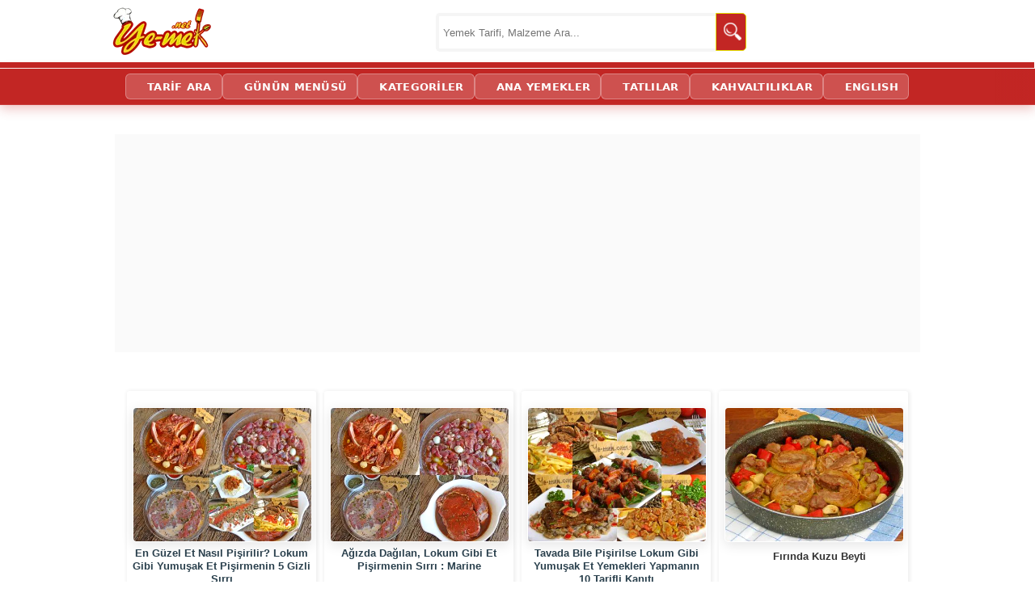

--- FILE ---
content_type: text/html; charset=utf-8
request_url: https://ye-mek.net/tag/mangal-icin-et-nasil-olmalidir
body_size: 11746
content:


<!DOCTYPE html>
<!--[if IE 8]>
<html id="ie8" lang="tr">
<![endif]-->
<!--[if IE 9]>
<html id="ie9" lang="tr">
<![endif]-->
<!--[if !(IE) ]><!-->
<html lang="tr" xmlns:fb="http://ogp.me/ns/fb#">
<!--<![endif]-->
<head id="Head1"><meta charset="UTF-8" /><meta name="viewport" content="initial-scale=1, maximum-scale=5, minimum-scale=1, width=device-width, height=device-height" /><title>
	Mangal İçin Et Nasıl Olmalıdır | Yemek Tarifleri (Adım Adım Resimli Anlatım) 
</title><meta name="google-translate-customization" content="d881924c717b2c27-3046df0ffbd0b67c-g3149f4ffa99697a2-e" /><meta name="google-site-verification" content="hQySbl5L-V5MCrb1hZ3C3-WAYvfaH37poIUPmSic_Oc" /><meta name="ahrefs-site-verification" content="adac4ab333bca0b460f11f3c5826fdf355153a0a378b28c652ee057fdcce7ad2" /><meta name="msvalidate.01" content="E792A628CCA436E81F51D0CB7BB6D86A" /><link rel="alternate" type="application/rss+xml" title="Yemek Tarifleri | RSS Beslemesi" href="https://ye-mek.net/feed/" /><link rel="alternate" type="application/rss+xml" title="Recipes From Turkish Cuisine | RSS Feed" href="https://ye-mek.net/feed/en/" /><meta name="twitter:card" content="summary" /><meta name="twitter:creator" content="yemeknet" /><meta name="pinterest-rich-pin" content="true" /><link rel="dns-prefetch" href="https://www.googletagmanager.com" /><link rel="dns-prefetch" href="https://cdn.ye-mek.net" /><link rel="dns-prefetch" href="https://img.ye-mek.net" /><link rel="dns-prefetch" href="https://static.virgul.com" /><link rel="dns-prefetch" href="https://securepubads.g.doubleclick.net" /><link rel="dns-prefetch" href="https://pagead2.googlesyndication.com" /><link rel="preconnect" href="https://cdn.ye-mek.net" /><link rel="preconnect" href="https://img.ye-mek.net" /><link rel="preconnect" href="https://static.virgul.com" /><meta name="twitter:card" content="photo" /><meta name="twitter:creator" content="@yemeknet" /><meta name="twitter:site" content="@yemeknet" /><meta name="twitter:image:width" content="500" /><meta name="twitter:image:height" content="332" /><meta property="article:publisher" content="https://www.facebook.com/yemeknet" /><meta property="article:author" content="https://www.facebook.com/yemeknet" /><meta property="fb:pages" content="190944894570209" /><meta property="og:type" content="article" /><meta property="og:locale" content="tr_TR" /><meta property="og:image:width" content="1000" /><meta property="og:image:height" content="521" /><meta name="author" content="yemeknet" /><meta property="og:site_name" content="YemekNet" /><link rel="apple-touch-icon" sizes="57x57" href="/apple-icon-57x57.png" /><link rel="apple-touch-icon" sizes="60x60" href="/apple-icon-60x60.png" /><link rel="apple-touch-icon" sizes="72x72" href="/apple-icon-72x72.png" /><link rel="apple-touch-icon" sizes="76x76" href="/apple-icon-76x76.png" /><link rel="apple-touch-icon" sizes="114x114" href="/apple-icon-114x114.png" /><link rel="apple-touch-icon" sizes="120x120" href="/apple-icon-120x120.png" /><link rel="apple-touch-icon" sizes="144x144" href="/apple-icon-144x144.png" /><link rel="apple-touch-icon" sizes="152x152" href="/apple-icon-152x152.png" /><link rel="apple-touch-icon" sizes="180x180" href="/apple-icon-180x180.png" /><link rel="icon" type="image/png" sizes="192x192" href="/android-icon-192x192.png" /><link rel="icon" type="image/png" sizes="32x32" href="/favicon-32x32.png" /><link rel="icon" type="image/png" sizes="96x96" href="/favicon-96x96.png" /><link rel="icon" type="image/png" sizes="16x16" href="/favicon-16x16.png" /><link rel="manifest" href="/manifest.json" /><meta name="msapplication-TileColor" content="#ffffff" /><meta name="msapplication-TileImage" content="/ms-icon-144x144.png" /><meta name="theme-color" content="#ffffff" /><meta name="application-name" content="Kolay ve Pratik Resimli Yemek Tarifleri" /><meta name="msapplication-window" content="width=device-width;height=device-height" /><meta name="msapplication-tooltip" content="Kolay ve Resimli Pratik Yemek Tarifleri, Türk Mutfağından Değişik ve Pratik Lezzetler. Tamamı denenmiş, güvenilir ve adım adım resimlidir." />

    <script src="https://ajax.googleapis.com/ajax/libs/jquery/1.9.1/jquery.min.js"></script>
    


    <script src="https://ye-mek.net/js/yemeknet.js?v=1"></script>

  

    <!-- Google tag (gtag.js) -->
    <script async src="https://www.googletagmanager.com/gtag/js?id=G-6B70JBQEWN"></script>
    <script>
        window.dataLayer = window.dataLayer || [];
        function gtag() { dataLayer.push(arguments); }
        gtag('js', new Date());

        gtag('config', 'G-6B70JBQEWN');
    </script>

 


    

    
        <script type="text/javascript">
            noktaad = { ads: new Array(), site: 'yemek_net' };
            var noktaScript = document.createElement('script');
            noktaScript.async = true; noktaScript.type = "text/javascript"; noktaScript.id = 'nokta-ad-script';
            noktaScript.src = 'https://static.virgul.com/theme/mockups/adcode/outside.js?dts=' + parseInt(new Date().getTime() / 86400000);
            document.getElementsByTagName('head')[0].appendChild(noktaScript);
    </script>

    <script type="text/javascript">

        if (top.location != self.location) top.location = self.location;

        //document.addEventListener("DOMContentLoaded", function () { lazyloadImages() }); var lazyloadImages = function () { var e, t = function (e) { try { var t = e.dataset.src; if (!t) return; if (e.classList.contains('img-loaded')) return; e.src = t, e.classList.add("img-loaded"), e.removeAttribute('data-src'); } catch (a) { } }, a = document.querySelectorAll("img"), r = a.length; if ("IntersectionObserver" in window) { e = new IntersectionObserver(function a(n) { 0 === r && e.disconnect(); for (var o = 0; o < n.length; o++) { var s = n[o]; s.intersectionRatio > 0 && (r--, e.unobserve(s.target), t(s.target)) } }, { rootMargin: "1000px 0px", threshold: .01 }); for (var n = 0; n < a.length; n++) { var o = a[n]; !o.classList.contains("img-loaded") && e.observe(o) } } else for (var n = 0; n < a.length; n++) { var o = a[n]; t(o) } };

        document.addEventListener("click", function (t) { try { if (t.target.closest && t.target.closest(".acilir-bolum-butonu")) { var e = t.target.closest(".acilir-bolum"); if (!e) return; var i = e.querySelector(".acilir-bolum-metni"); if (!i) return; e.classList.toggle("aktif") ? (i.style.maxHeight = i.scrollHeight + "px", "undefined" != typeof gtag && gtag("event", "D_devamini_oku", { event_category: "Etkilesim", sayfa_bilgisi: window.location.href })) : i.style.maxHeight = null } } catch (l) { } });
 
        function redirectToSearchPage() { return window.location.href = "https://ye-mek.net/ara/?p=" + document.getElementById("searchTermText").value, !1 }

        //window.onscroll = function () { fixHeader() }; function fixHeader() { var a = document.getElementById("main-navbar"); window.pageYOffset > 80 ? a.classList.add("stickySmall") : a.classList.remove("stickySmall") }

        document.addEventListener("DOMContentLoaded", function () { var e; document.querySelectorAll(".akilli-menu-wrap").forEach(function (e) { if (e.scrollHeight > 400) { e.classList.add("menu-kisitli"); var t = e.getAttribute("data-btn-text") || "Devamını G\xf6r \uD83D\uDC47", i = document.createElement("a"); i.innerHTML = t, i.href = "javascript:void(0)", i.className = "dinamik-devam-btn", i.onclick = function () { e.classList.remove("menu-kisitli"), i.style.display = "none" }, e.parentNode.insertBefore(i, e.nextSibling) } }) });

 
    </script>

  
 
 <script type="application/ld+json">
{
  "@context": "https://schema.org",
  "@type": "Organization",
  "name": "YemekNet",
  "legalName": "YEMEKNET",
  "alternateName": [
    "yemek.net",
    "YE-MEK.NET",
    "Ye-mek.net",
    "Yemek Net",
     "YEMEKNET"
  ],
  "url": "https://ye-mek.net/",
  "logo": "https://ye-mek.net/App_UI/Img/yemeknet-logo.jpg",
  "foundingDate": "2012",
  "description": "2012'den beri Türkiye'nin tek %100 denenmiş tarif platformu. Dışarıdan tarif kabul etmeyen, sadece kendi şeflerinin onayladığı garantili ve adım adım resimli tarifler YemekNet mutfağında.",
  "contactPoint": {
    "@type": "ContactPoint",
    "contactType": "customer service",
    "email": "iletisim@ye-mek.net",
    "availableLanguage": ["Turkish", "English"]
  },
  "sameAs": [
    "https://www.facebook.com/yemeknet/",
    "https://www.facebook.com/yemeknetvideo/",
    "https://www.facebook.com/videolutarifler/",
    "https://www.facebook.com/yemeknettarifleri/",
    "https://www.facebook.com/yemeknetyemekleri/",
    "https://www.instagram.com/yemeknet/",
    "https://x.com/yemeknet/",
    "https://www.youtube.com/@yemeknet",
    "https://tr.pinterest.com/yemeknet/",
    "https://www.linkedin.com/company/wwwyemeknet"
  ]
}
</script>

<script type="application/ld+json">
{
  "@context": "https://schema.org",
  "@type": "WebSite",
  "name": "YemekNet",
  "url": "https://ye-mek.net/",
  "potentialAction": {
    "@type": "SearchAction",
    "target": "https://ye-mek.net/ara/?p={search_term_string}",
    "query-input": "required name=search_term_string"
  }
}
</script>

 
 
<!-- Yandex.Metrika counter -->
<script type="text/javascript" >
   (function(m,e,t,r,i,k,a){m[i]=m[i]||function(){(m[i].a=m[i].a||[]).push(arguments)};
   m[i].l=1*new Date();
   for (var j = 0; j < document.scripts.length; j++) {if (document.scripts[j].src === r) { return; }}
   k=e.createElement(t),a=e.getElementsByTagName(t)[0],k.async=1,k.src=r,a.parentNode.insertBefore(k,a)})
   (window, document, "script", "https://mc.yandex.ru/metrika/tag.js", "ym");

   ym(102074747, "init", {
        clickmap:true,
        trackLinks:true,
        accurateTrackBounce:true,
        webvisor:true
   });
</script>
<noscript><div><img src="https://mc.yandex.ru/watch/102074747" style="position:absolute; left:-9999px;" alt="" /></div></noscript>
<!-- /Yandex.Metrika counter -->

    

<script  type="text/javascript">

    var limit = "15:00"

    if (document.images) {
        var parselimit = limit.split(":")
        parselimit = parselimit[0] * 60 + parselimit[1] * 1
    }
    function ReloadPageForNewRecipes() {
        if (!document.images)
            return
        if (parselimit == 1)
            window.location.reload()
        else {
            parselimit -= 1
            curmin = Math.floor(parselimit / 60)
            cursec = parselimit % 60
            setTimeout("ReloadPageForNewRecipes()", 1000)
        }
    }

    window.onload = ReloadPageForNewRecipes
 
    function ReloadImages() {
        window.location.reload();
    }
 
 
</script>


    <style>

   
            /*.pageContent .galeryPageItemDiv {
                line-height: 15px;
                height: 170px;
                max-width: 165px;
                width: 46%;
                float: left;
                padding-left: 0px;
                margin: 7px;
                padding-top: 0px;
                position: relative;
                text-align: center;
                box-shadow: 1px 2px 2px 1px rgb(0 0 0 / 20%);
                border-radius: 5px;
            }*/
      
            
       #malzemeler,  #hazirlanis {
            width: 100% !important;
            float: left !important;
            margin-top: 30px !important;
        }

    </style>
 
<link href="https://ye-mek.net/App_UI/maincss.css?v=37" rel="stylesheet" type="text/css" /><link href="https://ye-mek.net/App_UI/desktopTR.css?v=37" rel="stylesheet" type="text/css" /><meta name="description" content="Mangal İçin Et Nasıl Olmalıdır (Adım Adım Resimli Anlatım) | Tamamı denenmiş ve her aşaması adım adım fotoğraflanmış nefis yemek tariflerini, pratik ve kolay bi" /><link rel="amphtml" href="https://ye-mek.net/amp/tag/mangal-icin-et-nasil-olmalidir" /></head>
<body onkeydown="return (event.keyCode!=13)">




    <div id="fb-root"></div>
    <script>(function (d, s, id) {
    var js, fjs = d.getElementsByTagName(s)[0];
    if (d.getElementById(id)) return;
    js = d.createElement(s); js.id = id;
    js.src = "//connect.facebook.net/tr_TR/sdk.js#xfbml=1&appId=578227188929358&version=v2.0";
    fjs.parentNode.insertBefore(js, fjs);
}(document, 'script', 'facebook-jssdk'));</script>



 

    <form method="post" action="./default.aspx?tag=mangal-icin-et-nasil-olmalidir&amp;o=" id="form1">
<div class="aspNetHidden">
<input type="hidden" name="__VIEWSTATE" id="__VIEWSTATE" value="/wEPDwUJOTA3MTIwMzY4ZGToSm0e8AcfopwZF+paOwsUcqgaZhQQMTVfIkkWVdcW7Q==" />
</div>

<script type="text/javascript">
//<![CDATA[
var theForm = document.forms['form1'];
if (!theForm) {
    theForm = document.form1;
}
function __doPostBack(eventTarget, eventArgument) {
    if (!theForm.onsubmit || (theForm.onsubmit() != false)) {
        theForm.__EVENTTARGET.value = eventTarget;
        theForm.__EVENTARGUMENT.value = eventArgument;
        theForm.submit();
    }
}
//]]>
</script>


<script src="/WebResource.axd?d=sTwIjwQ1vx9o2MxcKf8CXXpQ_J8g3__9ECnkK9SixvnHeRp7R_x9T0UFAsapZjQ69z0KnSMRwyu-Vu2QJm9uN6Ip5TEuxK5iPT0CjnXM7WA1&amp;t=638563379773552689" type="text/javascript"></script>

<div class="aspNetHidden">

	<input type="hidden" name="__VIEWSTATEGENERATOR" id="__VIEWSTATEGENERATOR" value="6A1B8DAB" />
	<input type="hidden" name="__SCROLLPOSITIONX" id="__SCROLLPOSITIONX" value="0" />
	<input type="hidden" name="__SCROLLPOSITIONY" id="__SCROLLPOSITIONY" value="0" />
	<input type="hidden" name="__EVENTTARGET" id="__EVENTTARGET" value="" />
	<input type="hidden" name="__EVENTARGUMENT" id="__EVENTARGUMENT" value="" />
	<input type="hidden" name="__EVENTVALIDATION" id="__EVENTVALIDATION" value="/wEdAARZ9MMp2MtiAfn7YAKmxJScvGjzHWXLeDD+ZBkhp4j3SuCzcD5b+xGPclqb7wMBNbRYD/NWr3Ox60WbvL7y83r8FwbcziTIe6FkpfklGeKz4JbOSOAywNV2MvQPZi5NArI=" />
</div>


        <header>
            <div class="header-ust">
                <div class="logo">
                    <a href="https://ye-mek.net" title="Yemek Tarifleri">YEMEKNET</a>
                </div>
                <div class="header-ust-menu">

                    
                </div>

                <div class="wrap">
                    <div class="search">

                        <input name="ctl00$searchTermText" type="text" id="searchTermText" class="searchTerm" placeholder="Yemek Tarifi, Malzeme Ara..." onkeydown="if (event.keyCode == 13)  redirectToSearchPage()" />
                        <a class="searchButton" onclick="redirectToSearchPage()" href="#" title="Ara">
                            <img src="https://cdn.ye-mek.net/App_UI/Img/searchButton.png" height="22" width="22" alt="Ara">
                        </a>
                    </div>
                </div>


            </div>
            <div class="header-alt">
                <div class="header-alt-wrap">
                    <div class="header-yazi" style="display: none;">
                        
                    </div>
                    <div id="Div1">
                    </div>
                </div>
            </div>
        </header>


        <div id="main-navbar" class="main-navbar3 sticky">
            <div class="container">
                <nav role="navigation">

                    <a class="navScroll" href="https://ye-mek.net">YEMEKNET</a> <a href="https://ye-mek.net/ara/">TARİF ARA</a> <a href="https://ye-mek.net/menu/">GÜNÜN MENÜSÜ</a> <a href="https://ye-mek.net/tumtarifler/">KATEGORİLER</a> <a href="https://ye-mek.net/ana-yemek-tarifleri">ANA YEMEKLER</a> <a href="https://ye-mek.net/tatli-tarifleri">TATLILAR</a> <a href="https://ye-mek.net/kahvaltiliklar">KAHVALTILIKLAR</a> <a href="https://ye-mek.net/en/">ENGLISH</a>
 
                </nav>
            </div>
        </div>


        <div class="orta">

            <div id="master_orta_icerik" class="orta-icerik">
                <div id="manset">
                    
                </div>
            </div>

            <div class="addForMainPage">
                <div class="nokta-display-ad" data-nokta-zone="153366"></div>
            </div>
            <div id="arama-alan">
            </div>
            <div id="kategori-alani">
                <select name="ctl00$drpKategoriler" id="drpKategoriler" class="KategoriMain" onchange="if (this.value) window.location.href=this.value">
	<option value="https://ye-mek.net">YEMEKNET &#174;</option>
	<option value="https://ye-mek.net/tumtarifler/">KATEGORİLER</option>

</select>
 
            </div>

            <div class="index">

                 <main role="main">
                <div class="index-baslik">
                  
                        
   Mangal İçin Et Nasıl Olmalıdır | Yemek Tarifleri  

 
                </div>

               
                <div id="IndexOrta" class="index-orta" style="max-width:100% !important;;">
                    
    
   <div class="divMain"><div class="pageContent"><br/><br/><div class="temizle"></div><div class="galeryPageItemListDiv"><a  target="_top" href="https://ye-mek.net/liste/lokum-gibi-yumusak-et-pisirmenin-sirlari-incelikleri" title="En Güzel Et Nasıl Pişirilir? Lokum Gibi Yumuşak Et Pişirmenin 5 Gizli Sırrı"><img  height="202" width="270" decoding='async' loading='lazy' src ="https://cdn.ye-mek.net/App_UI/Img/out/420/2015/12/lokum-gibi-yumusak-et-pisirmenin-sirlari-incelikleri-resimli-yemek-tarifi.jpg" alt="En Güzel Et Nasıl Pişirilir? Lokum Gibi Yumuşak Et Pişirmenin 5 Gizli Sırrı" /></a> <a  target="_top" href="https://ye-mek.net/liste/lokum-gibi-yumusak-et-pisirmenin-sirlari-incelikleri">En Güzel Et Nasıl Pişirilir? Lokum Gibi Yumuşak Et Pişirmenin 5 Gizli Sırrı</a></div><div class="galeryPageItemListDiv"><a  target="_top" href="https://ye-mek.net/liste/et-pisirmenin-puf-noktalari-marine-muhurleme" title="Et Pişirmenin Püf Noktaları, En İyi Et Nasıl Seçilir, Nasıl Pişirilir?"><img  height="202" width="270" decoding='async' loading='lazy' src ="https://cdn.ye-mek.net/App_UI/Img/out/420/2015/05/et-pisirmenin-puf-noktalari-marine-muhurleme-resimli-yemek-tarifi.jpg" alt="Et Pişirmenin Püf Noktaları, En İyi Et Nasıl Seçilir, Nasıl Pişirilir?" /></a> <a  target="_top" href="https://ye-mek.net/liste/et-pisirmenin-puf-noktalari-marine-muhurleme">Ağızda Dağılan, Lokum Gibi Et Pişirmenin Sırrı : Marine</a></div><div class="galeryPageItemListDiv"><a  target="_top" href="https://ye-mek.net/liste/tavada-lokum-gibi-yumusak-et-pisirmenin-sirlari" title="Tavada Bile Pişirilse Lokum Gibi Yumuşak Et Yemekleri Yapmanın 10 Tarifli Kanıtı"><img  height="202" width="270" decoding='async' loading='lazy' src ="https://cdn.ye-mek.net/App_UI/Img/out/420/2015/12/tavada-lokum-gibi-yumusak-et-pisirmenin-sirlari-resimli-yemek-tarifi.jpg" alt="Tavada Bile Pişirilse Lokum Gibi Yumuşak Et Yemekleri Yapmanın 10 Tarifli Kanıtı" /></a> <a  target="_top" href="https://ye-mek.net/liste/tavada-lokum-gibi-yumusak-et-pisirmenin-sirlari">Tavada Bile Pişirilse Lokum Gibi Yumuşak Et Yemekleri Yapmanın 10 Tarifli Kanıtı</a></div><div class="galeryPageItemDiv"><a  target="_top" href="https://ye-mek.net/tarif/firinda-kuzu-beyti" title="Fırında Kuzu Beyti"><img  height="202" width="270" decoding='async' loading='lazy' src ="https://cdn.ye-mek.net/App_UI/Img/out/420/2025/07/firinda-kuzu-beyti-resimli-yemek-tarifi(12).jpg" alt="Fırında Kuzu Beyti" /></a> <a  target="_top" href="https://ye-mek.net/tarif/firinda-kuzu-beyti">Fırında Kuzu Beyti</a></div><div class="temizle"></div><div class="nokta-display-ad" data-nokta-zone="153377"></div><div class="temizle"></div><div class="galeryPageItemDiv"><a  target="_top" href="https://ye-mek.net/tarif/firinda-bonfile" title="Fırında Bonfile"><img  height="202" width="270" decoding='async' loading='lazy' src ="https://cdn.ye-mek.net/App_UI/Img/out/420/2025/06/firinda-bonfile-resimli-yemek-tarifi(12).jpg" alt="Fırında Bonfile" /></a> <a  target="_top" href="https://ye-mek.net/tarif/firinda-bonfile">Fırında Bonfile</a></div><div class="galeryPageItemDiv"><a  target="_top" href="https://ye-mek.net/tarif/sade-et-kavurma" title="Et Kavurma"><img  height="202" width="270" decoding='async' loading='lazy' src ="https://cdn.ye-mek.net/App_UI/Img/out/420/2019/11/sade-et-kavurma-resimli-yemek-tarifi(8).jpg" alt="Et Kavurma" /></a> <a  target="_top" href="https://ye-mek.net/tarif/sade-et-kavurma">Et Kavurma</a></div><div class="galeryPageItemDiv"><a  target="_top" href="https://ye-mek.net/tarif/firinda-antrikot" title="Fırında Antrikot"><img  height="202" width="270" decoding='async' loading='lazy' src ="https://cdn.ye-mek.net/App_UI/Img/out/420/2013/12/firinda-antrikot-resimli-yemek-tarifi(12).jpg" alt="Fırında Antrikot" /></a> <a  target="_top" href="https://ye-mek.net/tarif/firinda-antrikot">Fırında Antrikot</a></div><div class="galeryPageItemDiv"><a  target="_top" href="https://ye-mek.net/tarif/dondurulmus-et-cozdurme" title="Dondurulmuş Et Çözdürme"><img  height="202" width="270" decoding='async' loading='lazy' src ="https://cdn.ye-mek.net/App_UI/Img/out/420/2024/04/dondurulmus-et-cozdurme-resimli-yemek-tarifi(8).jpg" alt="Dondurulmuş Et Çözdürme" /></a> <a  target="_top" href="https://ye-mek.net/tarif/dondurulmus-et-cozdurme">Dondurulmuş Et Çözdürme</a></div><div class="galeryPageItemDiv videolu"><a  target="_top" href="https://ye-mek.net/tarif/tencerede-sebzeli-tavuk-yemegi" title="Tencerede Sebzeli Tavuk Yemeği"><img  height="202" width="270" decoding='async' loading='lazy' src ="https://cdn.ye-mek.net/App_UI/Img/out/420/2015/06/tencerede-sebzeli-tavuk-yemegi-resimli-yemek-tarifi(12).jpg" alt="Tencerede Sebzeli Tavuk Yemeği" /></a> <a  target="_top" href="https://ye-mek.net/tarif/tencerede-sebzeli-tavuk-yemegi">Tencerede Sebzeli Tavuk Yemeği</a></div><div class="galeryPageItemDiv"><a  target="_top" href="https://ye-mek.net/tarif/etli-patlican-kebabi" title="Etli Patlıcan Kebabı"><img  height="202" width="270" decoding='async' loading='lazy' src ="https://cdn.ye-mek.net/App_UI/Img/out/420/2018/05/etli-patlican-kebabi-resimli-yemek-tarifi(20).jpg" alt="Etli Patlıcan Kebabı" /></a> <a  target="_top" href="https://ye-mek.net/tarif/etli-patlican-kebabi">Etli Patlıcan Kebabı</a></div><div class="temizle"></div><div class="nokta-display-ad" data-nokta-zone="153388"></div><div class="temizle"></div><br/><br/><div id="malzemeler" class="preContent"><h2><b>"Mangal İçin Et Nasıl Olmalıdır"</b> ile Alakalı Tüm Tarifler ve İçerikler</h2>  </div><div  id="hazirlanis" class="content"><h1>Mangal İçin Et Nasıl Olmalıdır</h1>
                                                  
                                                       <p style="text-align: justify;"><b>Mangal İçin Et Nasıl Olmalıdır</b> dediğimiz 10 adet denenmiş yemek tarifi sitemizde yer alıyor.</p> 
                                                       <center><a href="https://ye-mek.net/tag/mangal-icin-et-nasil-olmalidir" title="Mangal İçin Et Nasıl Olmalıdır"><img decoding='async' loading='lazy' src ="https://cdn.ye-mek.net/App_UI/Img/out/650/2015/12/lokum-gibi-yumusak-et-pisirmenin-sirlari-incelikleri-resimli-yemek-tarifi.jpg?h=487&w=650"  alt="Mangal İçin Et Nasıl Olmalıdır" class="imgMain" width="650px"  height="487px"   /><br/><span>Mangal İçin Et Nasıl Olmalıdır</span></a></center>
                                                       <p  style="text-align: justify;">Lokum Gibi Yumuşak Et Pişirmenin Sırları, Et Pişirmenin Püf Noktaları, En İyi Et Nasıl Seçilir, Nasıl Pişirilir?, Tavada Lokum Gibi Yumuşak Et Pişirmenin Sırları, Fırında Kuzu Beyti, Fırında Bonfile, Et Kavurma, Fırında Antrikot, Dondurulmuş Et Çözdürme, Tencerede Sebzeli Tavuk Yemeği, Etli Patlıcan Kebabı, seçtiğimiz tariflerin bazıları. Özetle, 10 adet tarif tam olarak aradığınız konu ile ilgili olarak özel olarak seçilmiştir. </p> 
                                                       <div class="nokta-display-ad" data-nokta-zone="153371"></div>
                                                       <p style="text-align: justify;">Tamamı adım adım resimli olan tariflerimize yukarıdaki linklere tıklayarak ulaşabilirsiniz. Tariflerimiz hakkında her türlü sorunuz için bize yorum/mesaj bölümünden hızlıca ulaşabilirsiniz. </p>
                                                       <p style="text-align: right;">Afiyet Olsun</p></div><hr/><div class="descDiv"><span>Mangal İçin Et Nasıl Olmalıdır (Resimli, Adım Adım Fotoğraflı Yemek Tarifleri)</span><br/><span>Mangal İçin Et Nasıl Olmalıdır</span> : <span><a  target="_top" href="https://ye-mek.net/tag/mangal-icin-et-nasil-olmalidir" title="Mangal İçin Et Nasıl Olmalıdır">https://ye-mek.net/tag/mangal-icin-et-nasil-olmalidir</a></span> <br/><br/> <span itemprop="author">yemeknet</span> : <meta content="2015-12-20">2015-12-20<br/><br/></div></div></div> 
   
 


                    
    


                </div>
                </main>

                

            </div>

 
            
                <footer>
  <div class="ym-footer-container">
    <div class="ym-footer-grid">

 
        <div class="ym-footer-col">
            <h4>Ana Yemek Tarifleri</h4>
            <ul>
                <li><a href="https://ye-mek.net/ana-yemek-tarifleri" title="Ana Yemek Tarifleri">Ana Yemekler</a></li>
                <li><a href="https://ye-mek.net/et-yemekleri" title="Et Yemekleri">Et Yemekleri</a></li>
                <li><a href="https://ye-mek.net/tavuk-yemekleri" title="Tavuk Yemekleri">Tavuk Yemekleri</a></li>
                <li><a href="https://ye-mek.net/sebze-yemekleri" title="Sebze Yemekleri">Sebze Yemekleri</a></li>
                <li><a href="https://ye-mek.net/kofte-tarifleri" title="Köfte Tarifleri">Köfte Tarifleri</a></li>
                <li><a href="https://ye-mek.net/balik-yemekleri" title="Balık Yemekleri">Balık Yemekleri</a></li>
                <li><a href="https://ye-mek.net/kiymali-yemek-tarifleri" title="Kıymalı Yemekler">Kıymalı Yemekler</a></li>
                <li><a href="https://ye-mek.net/yoresel-tarifler" title="Yöresel Yemek Tarifleri">Yöresel Yemekler</a></li>
            </ul>
        </div>

        <div class="ym-footer-col">
            <h4>Salata & Çorba & Pilav</h4>
            <ul>
                <li><a href="https://ye-mek.net/zeytinyaglilar" title="Zeytinyağlı Yemekler">Zeytinyağlılar</a></li>
                <li><a href="https://ye-mek.net/corbalar" title="Çorba Tarifleri">Çorba Tarifleri</a></li>
                <li><a href="https://ye-mek.net/pilav-tarifleri" title="Pilav Tarifleri">Pilav Tarifleri</a></li>
                <li><a href="https://ye-mek.net/makarna-tarifleri" title="Makarna Tarifleri">Makarna Tarifleri</a></li>
                <li><a href="https://ye-mek.net/salata-tarifleri" title="Salata Tarifleri">Salata Tarifleri</a></li>
                <li><a href="https://ye-mek.net/meze-tarifleri" title="Meze Tarifleri">Meze Tarifleri</a></li>
                <li><a href="https://ye-mek.net/tursu-tarifleri" title="Turşu Tarifleri">Turşu Tarifleri</a></li>
                <li><a href="https://ye-mek.net/pratik-yemek-tarifleri" title="Pratik Yemekler">Pratik Yemekler</a></li>
            </ul>
        </div>

        <div class="ym-footer-col">
            <h4>Kahvaltı & Hamur İşleri</h4>
            <ul>
                <li><a href="https://ye-mek.net/kahvalti-tarifleri" title="Kahvaltılık Tarifler">Kahvaltılıklar</a></li>
                <li><a href="https://ye-mek.net/omletler" title="Omlet Tarifleri">Omlet Tarifleri</a></li>
                <li><a href="https://ye-mek.net/hamur-isi-tarifleri" title="Hamur İşleri">Hamur İşleri</a></li>
                <li><a href="https://ye-mek.net/borek-tarifleri" title="Börek Tarifleri">Börek Tarifleri</a></li>
                <li><a href="https://ye-mek.net/pogaca-tarifleri" title="Poğaça Tarifleri">Poğaça Tarifleri</a></li>
                <li><a href="https://ye-mek.net/milfoy-tarifleri" title="Milföy Tarifleri">Milföy Tarifleri</a></li>
                <li><a href="https://ye-mek.net/ekmek-tarifleri" title="Ekmek Tarifleri">Ekmek Tarifleri</a></li>
                <li><a href="https://ye-mek.net/recel-tarifleri" title="Reçel Tarifleri">Reçel Tarifleri</a></li>
            </ul>
        </div>

        <div class="ym-footer-col">
            <h4>Tatlı Çeşitleri & Kurabiye</h4>
            <ul>
                <li><a href="https://ye-mek.net/tatli-tarifleri" title="Tatlı Tarifleri">Tatlı Tarifleri</a></li>
                <li><a href="https://ye-mek.net/sutlu-tatli-tarifleri" title="Sütlü Tatlılar">Sütlü Tatlılar</a></li>
                <li><a href="https://ye-mek.net/serbetli-tatlilar" title="Şerbetli Tatlılar">Şerbetli Tatlılar</a></li>
                <li><a href="https://ye-mek.net/meyveli-tatlilar" title="Meyveli Tatlılar">Meyveli Tatlılar</a></li>
                <li><a href="https://ye-mek.net/kek-tarifleri" title="Kek Tarifleri">Kek Tarifleri</a></li>
                <li><a href="https://ye-mek.net/kurabiye-tarifleri" title="Kurabiye Tarifleri">Kurabiye Tarifleri</a></li>
                <li><a href="https://ye-mek.net/helva-tarifleri" title="Helva Tarifleri">Helva Tarifleri</a></li>
                <li><a href="https://ye-mek.net/pasta-tarifleri" title="Pasta Tarifleri">Pasta Tarifleri</a></li>
                
            </ul>
        </div>

        <div class="ym-footer-col">
            <h4>Özel Yemek Kategroileri</h4>
            <ul>

           <li><a href="https://ye-mek.net">Yemek Tarifleri</a></li>
           <li><a href="https://ye-mek.net/menu/">Bugün Ne Pişirsem?</a></li>
           <li><a href="https://ye-mek.net/ara/" title="Tarif Ara">Tarif Ara</a></li>
           <li><a href="https://ye-mek.net/TumTarifler/" title="Yemek Tarifleri Kategorileri">Tüm Tarif Kategorileri</a></li>
           <li><a href="https://ye-mek.net/videolu-tarifler" title="Videolu Tarifler">Videolu Tarifler</a></li>
           <li><a href="https://ye-mek.net/ramazan/" title="Ramazan Özel">Ramazan Özel Sayfası</a></li>
           <li><a href="https://ye-mek.net/ramazan/iftartarifleri/" title="İftar Menüsü">İftar Menüleri</a></li>
           <li><a href="https://ye-mek.net/ramazan/sahur/" title="Sahur İçin Tarifler">Sahur Tarifleri</a></li>
          
            </ul>
        </div>
 
    </div>

    <div style="text-align:center; padding: 20px 0; border-top: 1px solid #e1e1e1; margin-top: 30px;">
        <a href="https://ye-mek.net/hakkimizda" style="margin:0 10px; color:#555; text-decoration:none;">Hakkımızda</a> |
        <a href="https://ye-mek.net/cerez-politikasi" style="margin:0 10px; color:#555; text-decoration:none;">Gizlilik Politikası</a> |
        <a href="https://ye-mek.net/cerez-politikasi" style="margin:0 10px; color:#555; text-decoration:none;">Çerez Politikası</a> |
        <a href="https://ye-mek.net/en/" title="Quick and Simple Recipes" style="margin:0 10px; color:#555; text-decoration:none;">English</a> 
    </div>

    <a rel="nofollow" href="//www.dmca.com/Protection/Status.aspx?ID=da1d399b-5fd3-4da3-b5cd-8af692c19999" title="DMCA.com Protection Status" class="dmca-badge">
        <img  decoding='async' loading='lazy'  src ="https://images.dmca.com/Badges/_dmca_premi_badge_5.png?ID=da1d399b-5fd3-4da3-b5cd-8af692c19999" alt="DMCA.com Protection Status"  width="135" height="28" style="width: 135px !important;height: 28px !important;"/></a>
 


    <div class="ym-footer-social" style="border-top:none; margin-top:0;">
        <div class="ym-social-icons">
            <a href="https://www.instagram.com/yemeknet/" target="_blank" rel="noreferrer"><img src="https://img.ye-mek.net/img/instagram.svg" alt="instagram" width="28" height="28"></a>
            <a href="https://twitter.com/yemeknet" target="_blank" rel="noreferrer"><img src="https://img.ye-mek.net/img/x-twitter.svg" alt="X (twitter)" width="28" height="28"></a>
            <a href="https://pinterest.com/yemeknet" target="_blank" rel="noreferrer"><img src="https://img.ye-mek.net/img/pinterest.svg" alt="pinterest" width="28" height="28"></a>
            <a href="https://www.youtube.com/@yemeknet" target="_blank" rel="noreferrer"><img src="https://img.ye-mek.net/img/youtube.svg" alt="youtube" width="28" height="28"></a>
            <a href="https://www.facebook.com/yemeknet" target="_blank" rel="noreferrer"><img src="https://img.ye-mek.net/img/facebook.svg" alt="facebook" width="28" height="28"></a>
            <a href="https://www.tiktok.com/@yemeknet" target="_blank" rel="noreferrer"><img src="https://img.ye-mek.net/img/tiktok.svg" alt="tiktok" width="28" height="28"></a>
        </div>
        <p style="font-size:12px; color:#999; margin-top:10px;">© 2012-2026 YEMEKNET ® - Tüm Hakları Saklıdır.</p>
    </div>
</div>

                    

                    <div class="divFooterAd">
                        
                    </div>

                    <!-- yemeknet -->


                </footer>



        </div>




        <div class="nokta-display-ad nokta-tower nokta-right-tower" data-nokta-zone="153382"></div>
        <div class="nokta-display-ad nokta-tower nokta-left-tower" data-nokta-zone="153383"></div>

        <div class="nokta-display-ad nokta-sticky-bottom"></div>

    

<script type="text/javascript">
//<![CDATA[

theForm.oldSubmit = theForm.submit;
theForm.submit = WebForm_SaveScrollPositionSubmit;

theForm.oldOnSubmit = theForm.onsubmit;
theForm.onsubmit = WebForm_SaveScrollPositionOnSubmit;
//]]>
</script>
</form>


    <script async src="https://images.dmca.com/Badges/DMCABadgeHelper.min.js"> </script>


    
 <script>
     var footerBasliklar = document.querySelectorAll('.ym-footer-col h4');
     footerBasliklar.forEach(function (baslik) {
         baslik.addEventListener('click', function () {
             if (window.innerWidth <= 900) { // Mobilde çalışsın
                 var ebeveyn = this.parentElement;
                 ebeveyn.classList.toggle('aktif');
             }
         });
     });
</script>




</body>
</html>


--- FILE ---
content_type: text/html; charset=utf-8
request_url: https://www.google.com/recaptcha/api2/aframe
body_size: 266
content:
<!DOCTYPE HTML><html><head><meta http-equiv="content-type" content="text/html; charset=UTF-8"></head><body><script nonce="TuDJBj9xJnEDJ1lUv2MEew">/** Anti-fraud and anti-abuse applications only. See google.com/recaptcha */ try{var clients={'sodar':'https://pagead2.googlesyndication.com/pagead/sodar?'};window.addEventListener("message",function(a){try{if(a.source===window.parent){var b=JSON.parse(a.data);var c=clients[b['id']];if(c){var d=document.createElement('img');d.src=c+b['params']+'&rc='+(localStorage.getItem("rc::a")?sessionStorage.getItem("rc::b"):"");window.document.body.appendChild(d);sessionStorage.setItem("rc::e",parseInt(sessionStorage.getItem("rc::e")||0)+1);localStorage.setItem("rc::h",'1769101677617');}}}catch(b){}});window.parent.postMessage("_grecaptcha_ready", "*");}catch(b){}</script></body></html>

--- FILE ---
content_type: application/javascript
request_url: https://static.virgul.com/theme/mockups/fallback/yemek_net.js?dts=20475
body_size: 2441
content:
pageFallbackResponse({"siteId":"5ed754bfe4b07a92411bbff0","restrictions":["'.*en-iyi-erotik.*'","'.*bahis-.*'","'.*seks-.*'","'.*porno.*'","'.*-sex.*'","'.*dildo.*'","'.*viagra.*'","'.*cialis.*'","'.*coinrothirallc.*'","'.*login.*'","'.*log-in.*'","'.*kayit-ol.*'","'.*giris-yap.*'","'.*kayitol.*'","'.*bildirim.*'","'.*register.*'","'.*/wp-admin/.*'","'.*/wp-login.*'","'.*elementor-preview.*'","'.*parolami-unuttum.*'","'.*taciz-.*'","'.*-dehset.*'","'.*-cinayet-.*'","'.*suikast-.*'","'.*kamasutra.*'","'.*intihar.*'"],"customScript":true,"autoZones":{},"zoneSettings":{"visibleCall":"153387,153379","visibleRefresh":"153386,153388,153378,153377","floatingZone":"153387@350@5@m,153373@320@2@m,153377@320@0@m,153378@320@0@m,153379@320@0@m,153372@290@0@m,153370@300@0@m","siteJs":"if(!empowerad.isMobile){\r\n\r\nif(document.querySelector('#MalzemeListesi > ul')!=null && document.querySelector('#MalzemeListesi > ul').getBoundingClientRect().height>160){\r\nempowerad.addCssRules({'#empowerplayercontainer':'width:320px!important;height:180px!important;margin:0 auto;position:absolute!important','#MalzemeListesi':'position:relative','#MalzemeListesi ul':'max-width:310px','h3':'clear:both'});empowerad.addDiv(document.getElementById('MalzemeListesi'),null,'first',{'id':'empowerplayercontainer','style':'width:300px;height:250px;position:absolute;right:0px;top:0px;'});\r\n}\r\nif(document.querySelector('#malzemeler')!=null && document.querySelector('#malzemeler > blockquote > ul').getBoundingClientRect().height>160){\r\nempowerad.addCssRules({'#empowerplayercontainer':'width:320px!important;height:180px!important;margin:0 auto;position:absolute!important','#malzemeler > blockquote':'position:relative','#malzemeler > blockquote > ul':'max-width:310px','h3':'clear:both'});empowerad.addDiv(document.querySelector('#malzemeler > blockquote'),null,'first',{'id':'empowerplayercontainer','style':'width:300px;height:250px;position:absolute;right:0px;top:0px;'});\r\n}\r\n}"},"customScripts":null,"zones":[{"id":153366,"virgulId":"5ed7638be4b07a92411bbffe","dfpCode":"/21728129623,33502485/web_yemeknet_masthead","dimension":"[970,250],[970,90],[728,90],[300,250],[468,60],[250,250],[200,200],[160,160],'fluid',[640,205]","type":"banner","env":1,"focus":0,"categories":["site_geneli"]},{"id":153366,"virgulId":"5ed7638be4b07a92411bc000","dfpCode":"/21728129623,33502485/m_yemeknet_masthead","dimension":"[320,100],[320,50],[300,100],[300,50],[234,60],[120,60],[88,31],'fluid',[320,200]","type":"banner","env":2,"focus":1,"categories":["site_geneli"]},{"id":153367,"virgulId":"5ed765ade4b07a92411bc003","dfpCode":"/21728129623,33502485/web_yemeknet_anasayfa_728x90_1","dimension":"[728,90],[615,60],[468,60],'fluid'","type":"banner","env":1,"focus":1,"categories":["site_geneli"]},{"id":153367,"virgulId":"5ed765ade4b07a92411bc005","dfpCode":"/21728129623,33502485/m_yemeknet_anasayfa_ust_336x280","dimension":"[336,280],[300,250],[250,250],[200,200],'fluid'","type":"banner","env":2,"focus":1,"categories":["site_geneli"]},{"id":153368,"virgulId":"5ed76766e4b07a92411bc00e","dfpCode":"/21728129623,33502485/web_yemeknet_anasayfa_728x90_2","dimension":"[728,90],[615,60],[468,60],'fluid'","type":"banner","env":1,"focus":1,"categories":["site_geneli"]},{"id":153368,"virgulId":"5ed76766e4b07a92411bc010","dfpCode":"/21728129623,33502485/m_yemeknet_anasayfa_336x280_2","dimension":"[336,280],[300,250],[250,250],[200,200],'fluid'","type":"banner","env":2,"focus":1,"categories":["site_geneli"]},{"id":153369,"virgulId":"5ed767c1e4b07a92411bc012","dfpCode":"/21728129623,33502485/web_yemeknet_anasayfa_728x90_3","dimension":"[728,90],[468,60],'fluid'","type":"banner","env":1,"focus":1,"categories":["site_geneli"]},{"id":153369,"virgulId":"5ed767c1e4b07a92411bc014","dfpCode":"/21728129623,33502485/m_yemeknet_anasayfa_basliklararasi_336x280","dimension":"[336,280],[300,250],[250,250],[200,200],'fluid'","type":"banner","env":2,"focus":1,"categories":["site_geneli"]},{"id":153370,"virgulId":"5ed7686ae4b07a92411bc016","dfpCode":"/21728129623,33502485/web_yemeknet_malzemeler_alti_728x90","dimension":"[728,90],[468,60],'fluid'","type":"banner","env":1,"focus":1,"categories":["site_geneli"]},{"id":153370,"virgulId":"5ed7686ae4b07a92411bc018","dfpCode":"/21728129623,33502485/m_yemeknet_malzemeler_alti","dimension":"[336,280],[320,250],[300,300],[300,250],[250,250],[200,200],[160,160],[300,100],'fluid',[320,100],[320,50],[300,50],[120,60],[88,31]","type":"banner","env":2,"focus":1,"categories":["site_geneli"]},{"id":153371,"virgulId":"5ed768f4e4b07a92411bc01a","dfpCode":"/21728129623,33502485/web_yemeknet_yapilis_ustu_728x90","dimension":"[728,90],[468,60],'fluid'","type":"banner","env":1,"focus":1,"categories":["site_geneli"]},{"id":153372,"virgulId":"5ed769ede4b07a92411bc01e","dfpCode":"/21728129623,33502485/web_yemeknet_kac_kisilik_ustu_728x90","dimension":"[728,90],[468,60],'fluid'","type":"banner","env":1,"focus":1,"categories":["site_geneli"]},{"id":153372,"virgulId":"5ed769ede4b07a92411bc020","dfpCode":"/21728129623,33502485/m_yemeknet_kac_kisilik_ustu_336x280","dimension":"[336,280],[320,250],[320,100],[320,50],[300,250],[300,200],[300,100],[300,50],[200,200],[234,60],[120,60],[88,31],'fluid'","type":"banner","env":2,"focus":1,"categories":["site_geneli"]},{"id":153373,"virgulId":"5ed76cc6e4b07a92411bc028","dfpCode":"/21728129623,33502485/web_yemeknet_goz_atmak_istermisiniz_ustu_728x90","dimension":"[728,90],[468,60],'fluid'","type":"banner","env":1,"focus":1,"categories":["site_geneli"]},{"id":153373,"virgulId":"5ed76cc6e4b07a92411bc02a","dfpCode":"/21728129623,33502485/m_yemeknet_tarif_detay_repeating","dimension":"[336,280],[320,250],[320,100],[320,50],[300,250],[300,200],[300,100],[300,50],[200,200],[234,60],[120,60],[88,31],'fluid'","type":"banner","env":2,"focus":1,"categories":["site_geneli"]},{"id":153374,"virgulId":"5ed76da3e4b07a92411bc02e","dfpCode":"/21728129623,33502485/web_yemeknet_gunun_menusu_728x90_1","dimension":"[728,90],[468,60],'fluid'","type":"banner","env":1,"focus":1,"categories":["site_geneli"]},{"id":153374,"virgulId":"5ed76da3e4b07a92411bc030","dfpCode":"/21728129623,33502485/m_yemeknet_gunun_menusu_ust_336x280","dimension":"[336,280],[300,250],[250,250],[200,200],'fluid'","type":"banner","env":2,"focus":1,"categories":["site_geneli"]},{"id":153375,"virgulId":"5ed76dffe4b07a92411bc032","dfpCode":"/21728129623,33502485/web_yemeknet_gunun_menusu_728x90_2","dimension":"[728,90],[468,60],'fluid'","type":"banner","env":1,"focus":1,"categories":["site_geneli"]},{"id":153375,"virgulId":"5ed76dffe4b07a92411bc034","dfpCode":"/21728129623,33502485/m_yemeknet_gunun_menusu_336x280_2","dimension":"[336,280],[300,250],[250,250],[200,200],'fluid'","type":"banner","env":2,"focus":1,"categories":["site_geneli"]},{"id":153376,"virgulId":"5ed76e9be4b07a92411bc036","dfpCode":"/21728129623,33502485/web_yemeknet_gunun_menusu_728x90_repeating","dimension":"[728,90],[468,60],'fluid'","type":"banner","env":1,"focus":1,"categories":["site_geneli"]},{"id":153376,"virgulId":"5ed76e9be4b07a92411bc038","dfpCode":"/21728129623,33502485/m_yemeknet_gunun_menusu_336x280_repeating","dimension":"[336,280],[300,250],[250,250],[200,200],'fluid'","type":"banner","env":2,"focus":1,"categories":["site_geneli"]},{"id":153377,"virgulId":"5ed76f76e4b07a92411bc03a","dfpCode":"/21728129623,33502485/web_yemeknet_kategori_sayfalari_ust_728x90","dimension":"[728,90],[468,60],'fluid'","type":"banner","env":1,"focus":1,"categories":["site_geneli"]},{"id":153377,"virgulId":"5ed76f76e4b07a92411bc03c","dfpCode":"/21728129623,33502485/m_yemeknet_kategori_sayfalari_ust_336x280","dimension":"[336,280],[320,250],[320,100],[320,50],[300,250],[300,200],[300,100],[300,50],[250,250],[234,60],[200,200],[180,150],[125,125],[120,60],[120,240],[88,31],'fluid'","type":"banner","env":2,"focus":1,"categories":["site_geneli"]},{"id":153378,"virgulId":"5ed7702fe4b07a92411bc03e","dfpCode":"/21728129623,33502485/web_yemeknet_kategori_sayfalari_728x90_2","dimension":"[728,90],[468,60],'fluid'","type":"banner","env":1,"focus":1,"categories":["site_geneli"]},{"id":153378,"virgulId":"5ed7702fe4b07a92411bc040","dfpCode":"/21728129623,33502485/m_yemeknet_kategori_sayfalari_336x280_2","dimension":"[336,280],[320,250],[320,100],[320,50],[300,250],[300,200],[300,100],[300,50],[200,200],[234,60],[120,60],[88,31],'fluid'","type":"banner","env":2,"focus":1,"categories":["site_geneli"]},{"id":153379,"virgulId":"5ed7706de4b07a92411bc042","dfpCode":"/21728129623,33502485/web_yemeknet_kategori_sayfalari_728x90_repeating","dimension":"[728,90],[468,60],'fluid'","type":"banner","env":1,"focus":1,"categories":["site_geneli"]},{"id":153379,"virgulId":"5ed7706de4b07a92411bc044","dfpCode":"/21728129623,33502485/m_yemeknet_kategori_sayfalari_336x280_repeating","dimension":"[336,280],[320,250],[320,100],[320,50],[300,250],[300,200],[300,100],[300,50],[250,250],[234,60],[200,200],[180,150],[125,125],[120,60],[120,240],[88,31],'fluid'","type":"banner","env":2,"focus":1,"categories":["site_geneli"]},{"id":153380,"virgulId":"5ed77111e4b07a92411bc046","dfpCode":"/21728129623,33502485/web_yemeknet_tarif_arama_728x90","dimension":"[728,90],[468,60],'fluid'","type":"banner","env":1,"focus":1,"categories":["site_geneli"]},{"id":153380,"virgulId":"5ed77111e4b07a92411bc048","dfpCode":"/21728129623,33502485/m_yemeknet_tarif_arama_320x100","dimension":"[320,100],[320,50],[300,100],[300,50],[234,60],[120,60],'fluid'","type":"banner","env":2,"focus":1,"categories":["site_geneli"]},{"id":153381,"virgulId":"5ed77168e4b07a92411bc04a","dfpCode":"/21728129623,33502485/m_yemeknet_sticky","dimension":"[320,100],[320,50],[300,50],[234,60],[120,60],[88,31],[200,50],[100,100],[300,100],'fluid'","type":"banner","env":2,"focus":1,"categories":["site_geneli"]},{"id":153384,"virgulId":"5ed77224e4b07a92411bc050","dfpCode":"/21728129623,33502485/web_yemeknet_sidebar_300x600_ust","dimension":"[300,600],[300,250],[160,600],[120,600],[120,240],[250,250],[200,200],[160,160],'fluid'","type":"banner","env":1,"focus":1,"categories":["site_geneli"]},{"id":153385,"virgulId":"5ed772b8e4b07a92411bc052","dfpCode":"/21728129623,33502485/web_yemeknet_sidebar_300x600_alt","dimension":"[300,600],[300,250],[160,600],[120,600],[120,240],[250,250],[200,200],[160,160],'fluid'","type":"banner","env":1,"focus":0,"categories":["site_geneli"]},{"id":153386,"virgulId":"5ed8f8bae4b05224da7fbcd4","dfpCode":"/21728129623,33502485/web_yemeknet_tarif_puf_noktasi","dimension":"[728,90],[468,60],'fluid'","type":"banner","env":1,"focus":1,"categories":["site_geneli"]},{"id":153386,"virgulId":"5ed8f8bae4b05224da7fbcd6","dfpCode":"/21728129623,33502485/m_yemeknet_tarif_puf_noktasi","dimension":"[336,280],[320,250],[320,100],[320,50],[300,250],[300,200],[300,100],[300,50],[200,200],[234,60],[120,60],[88,31],'fluid'","type":"banner","env":2,"focus":1,"categories":["site_geneli"]},{"id":153387,"virgulId":"5ed8f903e4b05224da7fbcd8","dfpCode":"/21728129623,33502485/web_yemeknet_tarif_afiyet_olsun_alti","dimension":"[728,90],[468,60],'fluid'","type":"banner","env":1,"focus":1,"categories":["site_geneli"]},{"id":153387,"virgulId":"5ed8f903e4b05224da7fbcda","dfpCode":"/21728129623,33502485/m_yemeknet_tarif_afiyet_olsun_alti","dimension":"[336,280],[320,250],[320,100],[320,50],[300,250],[300,200],[300,100],[300,50],[200,200],[234,60],[120,60],[88,31],'fluid'","type":"banner","env":2,"focus":1,"categories":["site_geneli"]},{"id":153388,"virgulId":"5ed8f943e4b05224da7fbcdc","dfpCode":"/21728129623,33502485/m_yemeknet_goz_atabilirsiniz","dimension":"[336,280],[320,250],[320,100],[320,50],[300,250],[300,200],[300,100],[300,50],[200,200],[234,60],[120,60],[88,31],'fluid'","type":"banner","env":2,"focus":1,"categories":["site_geneli"]},{"id":153476,"virgulId":"5f4ce4b5e4b0500e18cd655b","dfpCode":"https://pubads.g.doubleclick.net/gampad/ads?iu=/21728129623,33502485/web_yemeknet_preroll&description_url=https%3A%2F%2Fye-mek.net%2F&tfcd=0&npa=0&sz=640x360&gdfp_req=1&output=vast&unviewed_position_start=1&env=vp&impl=s&correlator=&ad_type=audio_video&vpmute=1&plcmt=2","dimension":"640,360","type":"preroll","env":1,"focus":1,"categories":["site_geneli"]},{"id":153476,"virgulId":"5f4ce4c9e4b0500e18cd655f","dfpCode":"https://pubads.g.doubleclick.net/gampad/ads?iu=/21728129623,33502485/m_yemeknet_preroll&description_url=https%3A%2F%2Fye-mek.net%2F&tfcd=0&npa=0&sz=640x360&gdfp_req=1&output=vast&unviewed_position_start=1&env=vp&impl=s&correlator=&vpmute=1&plcmt=2","dimension":"640,360","type":"preroll","env":2,"focus":1,"categories":["site_geneli"]},{"id":153481,"virgulId":"5f4d30f1e4b0500e18cd6618","dfpCode":"/21728129623,33502485/web_yemeknet_sidebar_300x600_en_alt","dimension":"[300,600],[300,250],[160,600],[120,600],[120,240],[300,800],[250,250],[200,200],[160,160],'fluid'","type":"banner","env":1,"focus":1,"categories":["site_geneli"]},{"id":153533,"virgulId":"5fa9360fe4b0f873f13a3b53","dfpCode":"/21728129623,33502485/m_yemeknet_page_interstitial","dimension":"300,250","type":"mobile_splash","env":2,"focus":0,"categories":["site_geneli"]},{"id":153493,"virgulId":"60b91f99e4b0b65b3ce7bc5b","dfpCode":"/21728129623,33502485/web_yemeknet_pageskin","dimension":"[1920,1051],[100,100],[100,400]","type":"banner","env":1,"focus":1,"categories":["site_geneli"]},{"id":153533,"virgulId":"60b91f9de4b0b65b3ce7bc5d","dfpCode":"/21728129623,33502485/m_yemeknet_page_interstitial","dimension":"[300,250],[250,250],[200,200],[160,160],[300,100],'fluid'","type":"mobile_splash","env":1,"focus":1,"categories":["site_geneli"]},{"id":158462,"virgulId":"64396c27e4b033bb891220a1","dfpCode":"/21728129623,33502485/web_yemeknet_bar","dimension":"[728,90],[468,60],'fluid'","type":"banner","env":1,"focus":1,"categories":["site_geneli"]},{"id":158462,"virgulId":"64396c27e4b033bb891220a3","dfpCode":"/21728129623,33502485/m_yemeknet_bar","dimension":"[320,50],[300,50],[234,60],[120,60],'fluid'","type":"banner","env":2,"focus":1,"categories":["site_geneli"]}]})

--- FILE ---
content_type: application/javascript; charset=utf-8
request_url: https://fundingchoicesmessages.google.com/f/AGSKWxVNN0QBMEjdqhV__leQuI6IlH6c7ZNJGn-4kQHv_LMXUdd7WuOC5noWSCXpiMH2sEsvb45yqiVP9Jbw6jzZhON7-vO9E4U0EKEkRtMddapl_V0EpBvkmq0w-Bj0Y9C28RYpsQROl1XHQyCydndzp9Yxyk06NZPKzGUHwvDf9fTMhRckmSAYigyPPO2w/_/sponsored_links_/adx160./ad-api-/adzonetop./google_ads_
body_size: -1289
content:
window['e16e2624-9b59-4e79-b220-8058469f5db2'] = true;